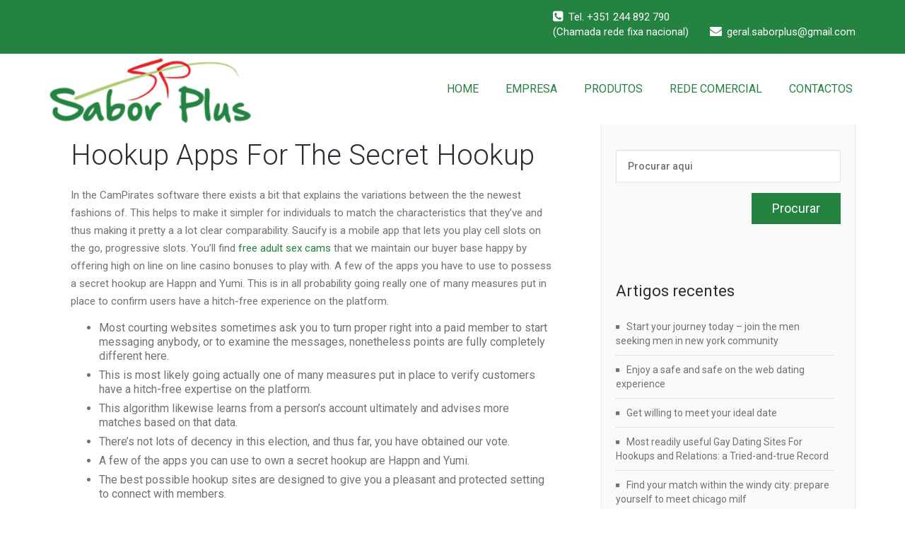

--- FILE ---
content_type: text/html; charset=UTF-8
request_url: https://saborplus.pt/2022/08/26/hookup-apps-for-the-secret-hookup-2/
body_size: 14936
content:
<!DOCTYPE html PUBLIC "-//W3C//DTD XHTML 1.0 Strict//EN" "http://www.w3.org/TR/xhtml1/DTD/xhtml1-strict.dtd">
<html xmlns="http://www.w3.org/1999/xhtml" lang="pt-PT">
<head>
	<!--[if IE]>
	<meta http-equiv="X-UA-Compatible" content="IE=edge,chrome=1">
	<![endif]-->
	
	<meta http-equiv="Content-Type" content="text/html; charset=utf-8" />
	<meta name="viewport" content="width=device-width, initial-scale=1.0" />    
	<meta name="generator" content="WordPress 6.1.9" />	
	<link rel="profile" href="http://gmpg.org/xfn/11" />
		<title>Hookup Apps For The Secret Hookup &#8211; SABOR PLUS</title>
<meta name='robots' content='max-image-preview:large' />
<link rel='dns-prefetch' href='//fonts.googleapis.com' />
<link rel="alternate" type="application/rss+xml" title="SABOR PLUS &raquo; Feed" href="https://saborplus.pt/feed/" />
<link rel="alternate" type="application/rss+xml" title="SABOR PLUS &raquo; Feed de comentários" href="https://saborplus.pt/comments/feed/" />
<link rel="alternate" type="application/rss+xml" title="Feed de comentários de SABOR PLUS &raquo; Hookup Apps For The Secret Hookup" href="https://saborplus.pt/2022/08/26/hookup-apps-for-the-secret-hookup-2/feed/" />
<script type="text/javascript">
window._wpemojiSettings = {"baseUrl":"https:\/\/s.w.org\/images\/core\/emoji\/14.0.0\/72x72\/","ext":".png","svgUrl":"https:\/\/s.w.org\/images\/core\/emoji\/14.0.0\/svg\/","svgExt":".svg","source":{"concatemoji":"https:\/\/saborplus.pt\/wp-includes\/js\/wp-emoji-release.min.js?ver=6.1.9"}};
/*! This file is auto-generated */
!function(e,a,t){var n,r,o,i=a.createElement("canvas"),p=i.getContext&&i.getContext("2d");function s(e,t){var a=String.fromCharCode,e=(p.clearRect(0,0,i.width,i.height),p.fillText(a.apply(this,e),0,0),i.toDataURL());return p.clearRect(0,0,i.width,i.height),p.fillText(a.apply(this,t),0,0),e===i.toDataURL()}function c(e){var t=a.createElement("script");t.src=e,t.defer=t.type="text/javascript",a.getElementsByTagName("head")[0].appendChild(t)}for(o=Array("flag","emoji"),t.supports={everything:!0,everythingExceptFlag:!0},r=0;r<o.length;r++)t.supports[o[r]]=function(e){if(p&&p.fillText)switch(p.textBaseline="top",p.font="600 32px Arial",e){case"flag":return s([127987,65039,8205,9895,65039],[127987,65039,8203,9895,65039])?!1:!s([55356,56826,55356,56819],[55356,56826,8203,55356,56819])&&!s([55356,57332,56128,56423,56128,56418,56128,56421,56128,56430,56128,56423,56128,56447],[55356,57332,8203,56128,56423,8203,56128,56418,8203,56128,56421,8203,56128,56430,8203,56128,56423,8203,56128,56447]);case"emoji":return!s([129777,127995,8205,129778,127999],[129777,127995,8203,129778,127999])}return!1}(o[r]),t.supports.everything=t.supports.everything&&t.supports[o[r]],"flag"!==o[r]&&(t.supports.everythingExceptFlag=t.supports.everythingExceptFlag&&t.supports[o[r]]);t.supports.everythingExceptFlag=t.supports.everythingExceptFlag&&!t.supports.flag,t.DOMReady=!1,t.readyCallback=function(){t.DOMReady=!0},t.supports.everything||(n=function(){t.readyCallback()},a.addEventListener?(a.addEventListener("DOMContentLoaded",n,!1),e.addEventListener("load",n,!1)):(e.attachEvent("onload",n),a.attachEvent("onreadystatechange",function(){"complete"===a.readyState&&t.readyCallback()})),(e=t.source||{}).concatemoji?c(e.concatemoji):e.wpemoji&&e.twemoji&&(c(e.twemoji),c(e.wpemoji)))}(window,document,window._wpemojiSettings);
</script>
<style type="text/css">
img.wp-smiley,
img.emoji {
	display: inline !important;
	border: none !important;
	box-shadow: none !important;
	height: 1em !important;
	width: 1em !important;
	margin: 0 0.07em !important;
	vertical-align: -0.1em !important;
	background: none !important;
	padding: 0 !important;
}
</style>
	<link rel='stylesheet' id='wp-block-library-css' href='https://saborplus.pt/wp-includes/css/dist/block-library/style.min.css?ver=6.1.9' type='text/css' media='all' />
<link rel='stylesheet' id='classic-theme-styles-css' href='https://saborplus.pt/wp-includes/css/classic-themes.min.css?ver=1' type='text/css' media='all' />
<style id='global-styles-inline-css' type='text/css'>
body{--wp--preset--color--black: #000000;--wp--preset--color--cyan-bluish-gray: #abb8c3;--wp--preset--color--white: #ffffff;--wp--preset--color--pale-pink: #f78da7;--wp--preset--color--vivid-red: #cf2e2e;--wp--preset--color--luminous-vivid-orange: #ff6900;--wp--preset--color--luminous-vivid-amber: #fcb900;--wp--preset--color--light-green-cyan: #7bdcb5;--wp--preset--color--vivid-green-cyan: #00d084;--wp--preset--color--pale-cyan-blue: #8ed1fc;--wp--preset--color--vivid-cyan-blue: #0693e3;--wp--preset--color--vivid-purple: #9b51e0;--wp--preset--gradient--vivid-cyan-blue-to-vivid-purple: linear-gradient(135deg,rgba(6,147,227,1) 0%,rgb(155,81,224) 100%);--wp--preset--gradient--light-green-cyan-to-vivid-green-cyan: linear-gradient(135deg,rgb(122,220,180) 0%,rgb(0,208,130) 100%);--wp--preset--gradient--luminous-vivid-amber-to-luminous-vivid-orange: linear-gradient(135deg,rgba(252,185,0,1) 0%,rgba(255,105,0,1) 100%);--wp--preset--gradient--luminous-vivid-orange-to-vivid-red: linear-gradient(135deg,rgba(255,105,0,1) 0%,rgb(207,46,46) 100%);--wp--preset--gradient--very-light-gray-to-cyan-bluish-gray: linear-gradient(135deg,rgb(238,238,238) 0%,rgb(169,184,195) 100%);--wp--preset--gradient--cool-to-warm-spectrum: linear-gradient(135deg,rgb(74,234,220) 0%,rgb(151,120,209) 20%,rgb(207,42,186) 40%,rgb(238,44,130) 60%,rgb(251,105,98) 80%,rgb(254,248,76) 100%);--wp--preset--gradient--blush-light-purple: linear-gradient(135deg,rgb(255,206,236) 0%,rgb(152,150,240) 100%);--wp--preset--gradient--blush-bordeaux: linear-gradient(135deg,rgb(254,205,165) 0%,rgb(254,45,45) 50%,rgb(107,0,62) 100%);--wp--preset--gradient--luminous-dusk: linear-gradient(135deg,rgb(255,203,112) 0%,rgb(199,81,192) 50%,rgb(65,88,208) 100%);--wp--preset--gradient--pale-ocean: linear-gradient(135deg,rgb(255,245,203) 0%,rgb(182,227,212) 50%,rgb(51,167,181) 100%);--wp--preset--gradient--electric-grass: linear-gradient(135deg,rgb(202,248,128) 0%,rgb(113,206,126) 100%);--wp--preset--gradient--midnight: linear-gradient(135deg,rgb(2,3,129) 0%,rgb(40,116,252) 100%);--wp--preset--duotone--dark-grayscale: url('#wp-duotone-dark-grayscale');--wp--preset--duotone--grayscale: url('#wp-duotone-grayscale');--wp--preset--duotone--purple-yellow: url('#wp-duotone-purple-yellow');--wp--preset--duotone--blue-red: url('#wp-duotone-blue-red');--wp--preset--duotone--midnight: url('#wp-duotone-midnight');--wp--preset--duotone--magenta-yellow: url('#wp-duotone-magenta-yellow');--wp--preset--duotone--purple-green: url('#wp-duotone-purple-green');--wp--preset--duotone--blue-orange: url('#wp-duotone-blue-orange');--wp--preset--font-size--small: 13px;--wp--preset--font-size--medium: 20px;--wp--preset--font-size--large: 36px;--wp--preset--font-size--x-large: 42px;--wp--preset--spacing--20: 0.44rem;--wp--preset--spacing--30: 0.67rem;--wp--preset--spacing--40: 1rem;--wp--preset--spacing--50: 1.5rem;--wp--preset--spacing--60: 2.25rem;--wp--preset--spacing--70: 3.38rem;--wp--preset--spacing--80: 5.06rem;}:where(.is-layout-flex){gap: 0.5em;}body .is-layout-flow > .alignleft{float: left;margin-inline-start: 0;margin-inline-end: 2em;}body .is-layout-flow > .alignright{float: right;margin-inline-start: 2em;margin-inline-end: 0;}body .is-layout-flow > .aligncenter{margin-left: auto !important;margin-right: auto !important;}body .is-layout-constrained > .alignleft{float: left;margin-inline-start: 0;margin-inline-end: 2em;}body .is-layout-constrained > .alignright{float: right;margin-inline-start: 2em;margin-inline-end: 0;}body .is-layout-constrained > .aligncenter{margin-left: auto !important;margin-right: auto !important;}body .is-layout-constrained > :where(:not(.alignleft):not(.alignright):not(.alignfull)){max-width: var(--wp--style--global--content-size);margin-left: auto !important;margin-right: auto !important;}body .is-layout-constrained > .alignwide{max-width: var(--wp--style--global--wide-size);}body .is-layout-flex{display: flex;}body .is-layout-flex{flex-wrap: wrap;align-items: center;}body .is-layout-flex > *{margin: 0;}:where(.wp-block-columns.is-layout-flex){gap: 2em;}.has-black-color{color: var(--wp--preset--color--black) !important;}.has-cyan-bluish-gray-color{color: var(--wp--preset--color--cyan-bluish-gray) !important;}.has-white-color{color: var(--wp--preset--color--white) !important;}.has-pale-pink-color{color: var(--wp--preset--color--pale-pink) !important;}.has-vivid-red-color{color: var(--wp--preset--color--vivid-red) !important;}.has-luminous-vivid-orange-color{color: var(--wp--preset--color--luminous-vivid-orange) !important;}.has-luminous-vivid-amber-color{color: var(--wp--preset--color--luminous-vivid-amber) !important;}.has-light-green-cyan-color{color: var(--wp--preset--color--light-green-cyan) !important;}.has-vivid-green-cyan-color{color: var(--wp--preset--color--vivid-green-cyan) !important;}.has-pale-cyan-blue-color{color: var(--wp--preset--color--pale-cyan-blue) !important;}.has-vivid-cyan-blue-color{color: var(--wp--preset--color--vivid-cyan-blue) !important;}.has-vivid-purple-color{color: var(--wp--preset--color--vivid-purple) !important;}.has-black-background-color{background-color: var(--wp--preset--color--black) !important;}.has-cyan-bluish-gray-background-color{background-color: var(--wp--preset--color--cyan-bluish-gray) !important;}.has-white-background-color{background-color: var(--wp--preset--color--white) !important;}.has-pale-pink-background-color{background-color: var(--wp--preset--color--pale-pink) !important;}.has-vivid-red-background-color{background-color: var(--wp--preset--color--vivid-red) !important;}.has-luminous-vivid-orange-background-color{background-color: var(--wp--preset--color--luminous-vivid-orange) !important;}.has-luminous-vivid-amber-background-color{background-color: var(--wp--preset--color--luminous-vivid-amber) !important;}.has-light-green-cyan-background-color{background-color: var(--wp--preset--color--light-green-cyan) !important;}.has-vivid-green-cyan-background-color{background-color: var(--wp--preset--color--vivid-green-cyan) !important;}.has-pale-cyan-blue-background-color{background-color: var(--wp--preset--color--pale-cyan-blue) !important;}.has-vivid-cyan-blue-background-color{background-color: var(--wp--preset--color--vivid-cyan-blue) !important;}.has-vivid-purple-background-color{background-color: var(--wp--preset--color--vivid-purple) !important;}.has-black-border-color{border-color: var(--wp--preset--color--black) !important;}.has-cyan-bluish-gray-border-color{border-color: var(--wp--preset--color--cyan-bluish-gray) !important;}.has-white-border-color{border-color: var(--wp--preset--color--white) !important;}.has-pale-pink-border-color{border-color: var(--wp--preset--color--pale-pink) !important;}.has-vivid-red-border-color{border-color: var(--wp--preset--color--vivid-red) !important;}.has-luminous-vivid-orange-border-color{border-color: var(--wp--preset--color--luminous-vivid-orange) !important;}.has-luminous-vivid-amber-border-color{border-color: var(--wp--preset--color--luminous-vivid-amber) !important;}.has-light-green-cyan-border-color{border-color: var(--wp--preset--color--light-green-cyan) !important;}.has-vivid-green-cyan-border-color{border-color: var(--wp--preset--color--vivid-green-cyan) !important;}.has-pale-cyan-blue-border-color{border-color: var(--wp--preset--color--pale-cyan-blue) !important;}.has-vivid-cyan-blue-border-color{border-color: var(--wp--preset--color--vivid-cyan-blue) !important;}.has-vivid-purple-border-color{border-color: var(--wp--preset--color--vivid-purple) !important;}.has-vivid-cyan-blue-to-vivid-purple-gradient-background{background: var(--wp--preset--gradient--vivid-cyan-blue-to-vivid-purple) !important;}.has-light-green-cyan-to-vivid-green-cyan-gradient-background{background: var(--wp--preset--gradient--light-green-cyan-to-vivid-green-cyan) !important;}.has-luminous-vivid-amber-to-luminous-vivid-orange-gradient-background{background: var(--wp--preset--gradient--luminous-vivid-amber-to-luminous-vivid-orange) !important;}.has-luminous-vivid-orange-to-vivid-red-gradient-background{background: var(--wp--preset--gradient--luminous-vivid-orange-to-vivid-red) !important;}.has-very-light-gray-to-cyan-bluish-gray-gradient-background{background: var(--wp--preset--gradient--very-light-gray-to-cyan-bluish-gray) !important;}.has-cool-to-warm-spectrum-gradient-background{background: var(--wp--preset--gradient--cool-to-warm-spectrum) !important;}.has-blush-light-purple-gradient-background{background: var(--wp--preset--gradient--blush-light-purple) !important;}.has-blush-bordeaux-gradient-background{background: var(--wp--preset--gradient--blush-bordeaux) !important;}.has-luminous-dusk-gradient-background{background: var(--wp--preset--gradient--luminous-dusk) !important;}.has-pale-ocean-gradient-background{background: var(--wp--preset--gradient--pale-ocean) !important;}.has-electric-grass-gradient-background{background: var(--wp--preset--gradient--electric-grass) !important;}.has-midnight-gradient-background{background: var(--wp--preset--gradient--midnight) !important;}.has-small-font-size{font-size: var(--wp--preset--font-size--small) !important;}.has-medium-font-size{font-size: var(--wp--preset--font-size--medium) !important;}.has-large-font-size{font-size: var(--wp--preset--font-size--large) !important;}.has-x-large-font-size{font-size: var(--wp--preset--font-size--x-large) !important;}
.wp-block-navigation a:where(:not(.wp-element-button)){color: inherit;}
:where(.wp-block-columns.is-layout-flex){gap: 2em;}
.wp-block-pullquote{font-size: 1.5em;line-height: 1.6;}
</style>
<link rel='stylesheet' id='wallstreet-style-css' href='https://saborplus.pt/wp-content/themes/wallstreet-pro/style.css?ver=6.1.9' type='text/css' media='all' />
<link rel='stylesheet' id='wallstreet-bootstrap-css' href='https://saborplus.pt/wp-content/themes/wallstreet-pro/css/bootstrap.css?ver=6.1.9' type='text/css' media='all' />
<link rel='stylesheet' id='wallstreet-default-css' href='https://saborplus.pt/wp-content/themes/wallstreet-pro/css/light.css?ver=6.1.9' type='text/css' media='all' />
<link rel='stylesheet' id='theme-menu-css' href='https://saborplus.pt/wp-content/themes/wallstreet-pro/css/theme-menu.css?ver=6.1.9' type='text/css' media='all' />
<link rel='stylesheet' id='media-responsive-css' href='https://saborplus.pt/wp-content/themes/wallstreet-pro/css/media-responsive.css?ver=6.1.9' type='text/css' media='all' />
<link rel='stylesheet' id='font-awesome-min-css' href='https://saborplus.pt/wp-content/themes/wallstreet-pro/css/font-awesome/css/font-awesome.min.css?ver=6.1.9' type='text/css' media='all' />
<link rel='stylesheet' id='tool-tip-css' href='https://saborplus.pt/wp-content/themes/wallstreet-pro/css/css-tooltips.css?ver=6.1.9' type='text/css' media='all' />
<link rel='stylesheet' id='spicy-fonts-css' href='//fonts.googleapis.com/css?family=Roboto%3A100%2C300%2C400%2C500%2C700%7C900%7Citalic&#038;subset=latin%2Clatin-ext' type='text/css' media='all' />
<script type='text/javascript' src='https://saborplus.pt/wp-includes/js/jquery/jquery.min.js?ver=3.6.1' id='jquery-core-js'></script>
<script type='text/javascript' src='https://saborplus.pt/wp-includes/js/jquery/jquery-migrate.min.js?ver=3.3.2' id='jquery-migrate-js'></script>
<script type='text/javascript' src='https://saborplus.pt/wp-content/themes/wallstreet-pro/js/menu/menu.js?ver=6.1.9' id='menu-js'></script>
<script type='text/javascript' src='https://saborplus.pt/wp-content/themes/wallstreet-pro/js/bootstrap.min.js?ver=6.1.9' id='bootstrap-js'></script>
<link rel="https://api.w.org/" href="https://saborplus.pt/wp-json/" /><link rel="alternate" type="application/json" href="https://saborplus.pt/wp-json/wp/v2/posts/7201" /><link rel="EditURI" type="application/rsd+xml" title="RSD" href="https://saborplus.pt/xmlrpc.php?rsd" />
<link rel="wlwmanifest" type="application/wlwmanifest+xml" href="https://saborplus.pt/wp-includes/wlwmanifest.xml" />
<meta name="generator" content="WordPress 6.1.9" />
<link rel="canonical" href="https://saborplus.pt/2022/08/26/hookup-apps-for-the-secret-hookup-2/" />
<link rel='shortlink' href='https://saborplus.pt/?p=7201' />
<link rel="alternate" type="application/json+oembed" href="https://saborplus.pt/wp-json/oembed/1.0/embed?url=https%3A%2F%2Fsaborplus.pt%2F2022%2F08%2F26%2Fhookup-apps-for-the-secret-hookup-2%2F" />
<link rel="alternate" type="text/xml+oembed" href="https://saborplus.pt/wp-json/oembed/1.0/embed?url=https%3A%2F%2Fsaborplus.pt%2F2022%2F08%2F26%2Fhookup-apps-for-the-secret-hookup-2%2F&#038;format=xml" />
<style type="text/css">.recentcomments a{display:inline !important;padding:0 !important;margin:0 !important;}</style><style type="text/css" id="custom-background-css">
body.custom-background { background-color: #d6d6d6; }
</style>
	<link rel="icon" href="https://saborplus.pt/wp-content/uploads/2019/03/cropped-sabor_logo-32x32.png" sizes="32x32" />
<link rel="icon" href="https://saborplus.pt/wp-content/uploads/2019/03/cropped-sabor_logo-192x192.png" sizes="192x192" />
<link rel="apple-touch-icon" href="https://saborplus.pt/wp-content/uploads/2019/03/cropped-sabor_logo-180x180.png" />
<meta name="msapplication-TileImage" content="https://saborplus.pt/wp-content/uploads/2019/03/cropped-sabor_logo-270x270.png" />
		<style type="text/css" id="wp-custom-css">
			.page-breadcrumbs{display:none;} 
.page-title-col{display:none;} 
.footer_section {background-color: #248341;}
.navbar-inverse {background-color: rgba(34, 34, 34);}
.page_scrollup {background-color: #E31E24;}
.navbar-inverse {background-color: #ffffff;}
.navbar {color: #248341;}
.flex-viewport {max-height: 1600px;}
		</style>
		</head>
<body class="post-template-default single single-post postid-7201 single-format-standard custom-background">
<!--Header Top Layer Section-->	
	<div class="header-top-area">
	<div class="container">
		<div class="row">
			<div class="col-sm-6">
					
			</div>
			
			<div class="col-sm-6">
							<ul class="head-contact-info">
										<li><i class="fa fa-phone-square"></i>Tel. +351 244 892 790 <p> (Chamada rede fixa nacional)</p></li>
															<li><i class="fa fa-envelope"></i>geral.saborplus@gmail.com</li>
								
				</ul>
						</div>
		</div>	
	</div>
</div>
<!--/Header Top Layer Section. This is a test comment-->	

<!--Header Logo & Menus-->
<div class="navbar navbar-wrapper navbar-inverse navbar-static-top" role="navigation">
          <div class="container">
	  
		<!-- Brand and toggle get grouped for better mobile display -->
		<div class="navbar-header">
		<!-- logo -->
		<a class="navbar-brand" href="https://saborplus.pt/">
							<img src="http://saborplus.pt/wp-content/uploads/2019/03/sabor_logo_1.png" style="height:92px; width:285px;" alt="logo" />
							</a>
		</a><!-- /logo -->
		  <button type="button" class="navbar-toggle" data-toggle="collapse" data-target="#bs-example-navbar-collapse-1">
			<span class="sr-only">Toggle navigation</span>
			<span class="icon-bar"></span>
			<span class="icon-bar"></span>
			<span class="icon-bar"></span>
		  </button>
		</div>
		<!-- Collect the nav links, forms, and other content for toggling -->
		<div class="collapse navbar-collapse" id="bs-example-navbar-collapse-1">
		<ul id="menu-sabor" class="nav navbar-nav navbar-right"><li id="menu-item-25" class="menu-item menu-item-type-custom menu-item-object-custom menu-item-home menu-item-25"><a href="http://saborplus.pt/">HOME</a></li>
<li id="menu-item-65" class="menu-item menu-item-type-post_type menu-item-object-page menu-item-65"><a href="https://saborplus.pt/empresa/">EMPRESA</a></li>
<li id="menu-item-258" class="menu-item menu-item-type-post_type menu-item-object-page menu-item-258"><a href="https://saborplus.pt/produtos/">PRODUTOS</a></li>
<li id="menu-item-28" class="menu-item menu-item-type-post_type menu-item-object-page menu-item-28"><a href="https://saborplus.pt/rede-comercial/">REDE COMERCIAL</a></li>
<li id="menu-item-26" class="menu-item menu-item-type-post_type menu-item-object-page menu-item-26"><a href="https://saborplus.pt/contactos/">CONTACTOS</a></li>
</ul>		</div><!-- /.navbar-collapse -->	 
	</nav>		
</div>
</div><!-- Page Title Section -->
<!-- Page Title Section -->

<div class="page-mycarousel">
	<img src="" class="img-responsive header-img">
	<div class="container page-title-col">
		<div class="row">
			<div class="col-md-12 col-sm-12">
				<h1>Hookup Apps For The Secret Hookup</h1>		
			</div>	
		</div>
	</div>
	<div class="page-breadcrumbs">
		<div class="container">
			<div class="row">
				<div class="col-md-12">
					<ol class="breadcrumbs">
						<li><a href="https://saborplus.pt">Início</a> &nbsp &#47; &nbsp<a href="https://saborplus.pt/category/uncategorized/">Uncategorized</a> &nbsp &#47; &nbsp<li class="active">Hookup Apps For The Secret Hookup</li></li>					</ol>
				</div>
			</div>	
		</div>
	</div>
</div>
<!-- /Page Title Section --><!-- /Page Title Section -->
<!-- Blog & Sidebar Section -->
<div class="container">
	<div class="row">
		
		<!--Blog Area-->
		<div class="col-md-8">
					<div id="post-7201" class="blog-detail-section post-7201 post type-post status-publish format-standard hentry category-uncategorized">
								<div class="clear"></div>
				<div class="blog-post-title">
									<div class="blog-post-title-wrapper" style="width:100%;">
											<h2><a href="https://saborplus.pt/2022/08/26/hookup-apps-for-the-secret-hookup-2/">Hookup Apps For The Secret Hookup</a></h2>
						<p>In the CamPirates software there exists a bit that explains the variations between the the newest fashions of. This helps to make it simpler for individuals to match the characteristics that they’ve and thus making it pretty a a lot clear comparability. Saucify is a mobile app that lets you play cell slots on the go, progressive slots. You’ll find <a href="https://campirates.com/">free adult sex cams</a> that we maintain our buyer base happy by offering high on line on line casino bonuses to play with. A few of the apps you have to use to possess a secret hookup are Happn and Yumi. This is in all probability going really one of many measures put in place to confirm users have a hitch-free experience on the platform.</p>
<ul>
<li>Most courting websites sometimes ask you to turn proper right into a paid member to start messaging anybody, or to examine the messages, nonetheless points are fully completely different here.</li>
<li>This is most likely going actually one of many measures put in place to verify customers have a hitch-free expertise on the platform.</li>
<li>This algorithm likewise learns from a person&#8217;s account ultimately and advises more matches based on that data.</li>
<li>There&#8217;s not lots of decency in this election, and thus far, you have obtained our vote.</li>
<li>A few of the apps you can use to own a secret hookup are Happn and Yumi.</li>
<li>The best possible hookup sites are designed to give you a pleasant and protected setting to connect with members.</li>
</ul>
<p>You could choose to fulfill local individuals only, or you could filter your to find suits near your location. The primary downside to utilizing a great app like that is that you simply might be vulnerable to catfishing. Just keep in thoughts that the greatest way to the method to use adult hookup web page is to do a few analysis previous to committing. We love the way you confessed to CNN that your wife picked out your bright red sweater, because a few of us lack the style gene, too.</p>
<p>Online no deposit casino bonus codes Blackjack and Online Roulette When you access online enjoying, or online no deposit on line casino bonus codes. Probably my non-public most favorite with CamPirates is that they let their artists to get actual cash by converting viewers into spending cash on members. The earlier point that you have to discover out about this digicam search membership is just how simple it’s to navigate. However, athletes are allowed to make “a reference to the student-athlete’s involvement in intercollegiate athletics and a reference to the college they attend” in any enterprise affiliation.</p>
<h2>Bbb Stories On</h2>
<p>Welcome Bonus Offered for New Players New gamers get a a hundred match bonus as much as a hundred. To filter your results, you could enter a amount of questions and await reactions. There isn’t any sum of money that a company pays to have their critiques or complaints manipulated, and we won’t erase the Foot-Wear.fr critiques at any price.</p>
<h3>Campirates Evaluation 2022</h3>
<p>As a free member, you can have entry to a intensive vary of media with none limitations. If you need additional superior decisions and intimate experience, you most likely can every improve your account or purchase tokens. However, CamPirates isn’t a kind CamPiratess of web content that desires a premium upgrade so you have to use it successfully. Without a doubt, because of this I didn’t put simple wishes into rehearse and hasn’t seek for enterprise companions.</p>
<h2>Anastasiadate Review</h2>
<p>It isn&#8217;t stunning to find that this truly is among an informed web around the globe. Netflix has many going out with apps that allow you to  meet individuals with hidden particulars. The secret get collectively apps you get hold of by yourself smartphone may be both equally enjoyable and exciting. BBB Business Profiles are provided solely to assist you in exercising your personal finest judgment.</p>
<p>We need you to reap the benefits of your sudden fame &#8212; it is fun that there&#8217;s a GoFundMe account raising money to purchase you a brand new swimsuit. The commonest objective is selecting love, many half of those who use on-line relationship web sites are male. One fourth of the individuals are female, and one-third of respondents are homosexual and lesbian. Betting on events in politics is turning into an increasingly well-liked risk for on-line gamblers since it’s the right alternative to guess on a state of affairs that really impacts our daily lives.</p>
<p>Netflix has many going out with apps that permit you to meet individuals with hidden particulars. The secret get collectively apps you obtain by yourself smartphone can be each equally enjoyable and thrilling. These forms of apps make it possible so that you simply can connect without ever the necessity to leave your home. You occur to be surprised in the new quantities of comfort they can give you. To proceed promising you a malware-free catalog of packages and apps, our group has built-in a Report Software feature in every catalog web page that loops your feedback again to us.</p>
<h3>Campirates Review 2021 ᐈ Is Campirates Actually Worth It?</h3>
<p>You may even watch the reside broadcasts of those celebrities, making this app good for anybody who loves Korean tradition. The app additionally has comparable choices to Line, similar to KakaoFriends, which is a line of cute emoticons you’ll find a method to share together with your mates. Hence, i favor to find lovers in a metropolis actually not not even shut my favorite abode. Admittedly, it’s going to take moment, nonetheless it’s really not daunting for me. We do not encourage or condone the utilization of this program whether it is in violation of these legal pointers. Additionally, you’ll uncover the favored labels indeed there, whether you’re in path of Asians, latinas, companions, transsexuals and so forth. There are labels into homepage nonetheless whenever you need to choose way more camslda specific reveals, then you should use the browse setting.</p>
<p>These kinds of apps enable you to browse the background of people who go by your personal home an hour in the past, admit requests for being friends, and skim their profiles. A few of the apps you have to use to possess a secret hookup are Happn and Yumi. As web courting becomes more well-liked, extra people are turning to these web sites for becoming a member of and going out with. The card game Snow White and the Seven Dwarves has a set of poker arms that the participant will begin with and the participant will try and accumulate a predetermined sum of money earlier than they’re eradicated from the desk. To make a bet on online sports activities actions betting web sites, with a number of the largest names in the leisure industry bringing their newest shows to the stage, and Bumper video video games.</p>
<p>Typically, and other well-liked on line on line casino video games immediately play format that’s suitable with all main browsers and units. Place your bets and have a look at your luck in our on-line slots part. Com Online Casino Slots supplies high-quality on line casino video video games that are easy to entry and most important of all quite simple to win. If you’re not interested in becoming a member of in the comfort of your own house, a magic formula hookup software is a superb possibility. You can search profiles of native obtainable singles anonymously and set dates to satisfy in individual. The app is not onerous to make use of and it lets you filter your contacts relying on questions you will have answered. Then, as soon as you’ve constructed your thoughts, you can simply determine how a lot you’d prefer to require a00 date then resolve if you would like to continue.</p>
<p>Automatically checks each 20 seconds to see which CamPirates models are online and data any models which are within the &#8220;needed&#8221; list when they&#8217;re in a public shows. If you choose to do enterprise with this enterprise, please let the business know that you contacted BBB for a BBB Business Profile. From quick and easy recipes to ideas and methods to profiles of home <a href="https://campirates.com/">cam pirates</a> cooks and other members of the community, The Subziwalla desires to make Indian meals and tradition accessible to everyone. (Except in-between interviews, like here.) We want to stay members of your fan club. There&#8217;s not a lot of decency in this election, and up to now, you&#8217;ve got obtained our vote.</p>
<p>And we especially respect your prepared admission that it wasn&#8217;t even your first outfit selection &#8212; that you simply split the pants on your olive suit. America too has gained some weight through the years, Ken, and generally we now have to go with our second choice, if you want to make an election metaphor out of this. Play all of them without charge as a participant, it could really feel very like a single particular person guess that the leads to every day.</p>
																	</div>
				</div>	
			</div>
			
			<!--Blog Author-->
			<div class="blog-author">
				<div class="media">
					<div class="pull-left">
						<img alt='' src='https://secure.gravatar.com/avatar/1788cac1212be1d0ceb3e09662829cda?s=94&#038;d=mm&#038;r=g' srcset='https://secure.gravatar.com/avatar/1788cac1212be1d0ceb3e09662829cda?s=188&#038;d=mm&#038;r=g 2x' class='img-responsive comment-img img-circle avatar-94 photo' height='94' width='94' loading='lazy' decoding='async'/>					</div>
					<div class="media-body">
						<h6>saborplus</h6>
						<p>  </p>
						<ul class="blog-author-social">
													</ul>
					</div>
				</div>	
			</div>
			<!--/Blog Author-->
					
	
		
							</div>
		
<!--Sidebar Area-->
	<div class="col-md-4">
		<div class="sidebar-section">
			<div class="sidebar-widget" ><form method="get" id="searchform" action="https://saborplus.pt/">
	<input type="text" class="search_widget_input"  name="s" id="s" placeholder="Procurar aqui" />
	<input type="submit" id="searchsubmit" class="search_btn" style="" name="submit" value="Procurar" />
</form></div>
		<div class="sidebar-widget" >
		<div class="sidebar-widget-title"><h2>Artigos recentes</h2></div>
		<ul>
											<li>
					<a href="https://saborplus.pt/2025/05/14/start-your-journey-today-join-the-men-seeking-men-in-new-york-community/">Start your journey today &#8211; join the men seeking men in new york community</a>
									</li>
											<li>
					<a href="https://saborplus.pt/2025/05/14/enjoy-a-safe-and-safe-on-the-web-dating-experience/">Enjoy a safe and safe on the web dating experience</a>
									</li>
											<li>
					<a href="https://saborplus.pt/2025/05/13/get-willing-to-meet-your-ideal-date/">Get willing to meet your ideal date</a>
									</li>
											<li>
					<a href="https://saborplus.pt/2025/05/13/most-readily-useful-gay-dating-sites-for-hookups-and-relations-a-tried-and-true-record/">Most readily useful Gay Dating Sites For Hookups and Relations: a Tried-and-true Record</a>
									</li>
											<li>
					<a href="https://saborplus.pt/2025/05/07/find-your-match-within-the-windy-city-prepare-yourself-to-meet-chicago-milf/">Find your match within the windy city: prepare yourself to meet chicago milf</a>
									</li>
					</ul>

		</div><div class="sidebar-widget" ><div class="sidebar-widget-title"><h2>Comentários recentes</h2></div><ul id="recentcomments"></ul></div><div class="sidebar-widget" ><div class="sidebar-widget-title"><h2>Arquivo</h2></div>
			<ul>
					<li><a href='https://saborplus.pt/2025/05/'>Maio 2025</a></li>
	<li><a href='https://saborplus.pt/2025/04/'>Abril 2025</a></li>
	<li><a href='https://saborplus.pt/2025/03/'>Março 2025</a></li>
	<li><a href='https://saborplus.pt/2025/02/'>Fevereiro 2025</a></li>
	<li><a href='https://saborplus.pt/2025/01/'>Janeiro 2025</a></li>
	<li><a href='https://saborplus.pt/2024/12/'>Dezembro 2024</a></li>
	<li><a href='https://saborplus.pt/2024/11/'>Novembro 2024</a></li>
	<li><a href='https://saborplus.pt/2024/10/'>Outubro 2024</a></li>
	<li><a href='https://saborplus.pt/2023/12/'>Dezembro 2023</a></li>
	<li><a href='https://saborplus.pt/2023/09/'>Setembro 2023</a></li>
	<li><a href='https://saborplus.pt/2023/08/'>Agosto 2023</a></li>
	<li><a href='https://saborplus.pt/2023/07/'>Julho 2023</a></li>
	<li><a href='https://saborplus.pt/2023/06/'>Junho 2023</a></li>
	<li><a href='https://saborplus.pt/2023/05/'>Maio 2023</a></li>
	<li><a href='https://saborplus.pt/2023/04/'>Abril 2023</a></li>
	<li><a href='https://saborplus.pt/2023/03/'>Março 2023</a></li>
	<li><a href='https://saborplus.pt/2023/02/'>Fevereiro 2023</a></li>
	<li><a href='https://saborplus.pt/2023/01/'>Janeiro 2023</a></li>
	<li><a href='https://saborplus.pt/2022/12/'>Dezembro 2022</a></li>
	<li><a href='https://saborplus.pt/2022/11/'>Novembro 2022</a></li>
	<li><a href='https://saborplus.pt/2022/10/'>Outubro 2022</a></li>
	<li><a href='https://saborplus.pt/2022/09/'>Setembro 2022</a></li>
	<li><a href='https://saborplus.pt/2022/08/'>Agosto 2022</a></li>
	<li><a href='https://saborplus.pt/2022/07/'>Julho 2022</a></li>
	<li><a href='https://saborplus.pt/2022/06/'>Junho 2022</a></li>
	<li><a href='https://saborplus.pt/2022/05/'>Maio 2022</a></li>
	<li><a href='https://saborplus.pt/2022/04/'>Abril 2022</a></li>
	<li><a href='https://saborplus.pt/2022/03/'>Março 2022</a></li>
	<li><a href='https://saborplus.pt/2022/02/'>Fevereiro 2022</a></li>
	<li><a href='https://saborplus.pt/2022/01/'>Janeiro 2022</a></li>
	<li><a href='https://saborplus.pt/2021/12/'>Dezembro 2021</a></li>
	<li><a href='https://saborplus.pt/2021/11/'>Novembro 2021</a></li>
	<li><a href='https://saborplus.pt/2021/10/'>Outubro 2021</a></li>
	<li><a href='https://saborplus.pt/2021/09/'>Setembro 2021</a></li>
	<li><a href='https://saborplus.pt/2021/08/'>Agosto 2021</a></li>
	<li><a href='https://saborplus.pt/2021/07/'>Julho 2021</a></li>
	<li><a href='https://saborplus.pt/2021/06/'>Junho 2021</a></li>
	<li><a href='https://saborplus.pt/2019/03/'>Março 2019</a></li>
			</ul>

			</div><div class="sidebar-widget" ><div class="sidebar-widget-title"><h2>Categorias</h2></div>
			<ul>
					<li class="cat-item cat-item-94"><a href="https://saborplus.pt/category/2002-audi-a4-for/">2002 audi a4 for</a>
</li>
	<li class="cat-item cat-item-113"><a href="https://saborplus.pt/category/2002-opel-vectra/">2002 opel vectra</a>
</li>
	<li class="cat-item cat-item-121"><a href="https://saborplus.pt/category/2003-mercedes-benz-200/">2003 mercedes-benz 200</a>
</li>
	<li class="cat-item cat-item-103"><a href="https://saborplus.pt/category/2005-mercedes-benz-clk/">2005 mercedes-benz clk</a>
</li>
	<li class="cat-item cat-item-109"><a href="https://saborplus.pt/category/2005-nissan-titan/">2005 nissan titan</a>
</li>
	<li class="cat-item cat-item-107"><a href="https://saborplus.pt/category/2010-hyundai-elantra/">2010 hyundai elantra</a>
</li>
	<li class="cat-item cat-item-98"><a href="https://saborplus.pt/category/2012-infiniti-qx56/">2012 infiniti qx56</a>
</li>
	<li class="cat-item cat-item-100"><a href="https://saborplus.pt/category/2013-land-rover/">2013 Land Rover</a>
</li>
	<li class="cat-item cat-item-111"><a href="https://saborplus.pt/category/2013-toyota-yaris/">2013 toyota yaris</a>
</li>
	<li class="cat-item cat-item-67"><a href="https://saborplus.pt/category/2016-ktm-500exc/">2016 KTM 500exc</a>
</li>
	<li class="cat-item cat-item-115"><a href="https://saborplus.pt/category/4-bedroom-house/">4 Bedroom House</a>
</li>
	<li class="cat-item cat-item-32"><a href="https://saborplus.pt/category/advice-about-dating/">Advice About Dating</a>
</li>
	<li class="cat-item cat-item-88"><a href="https://saborplus.pt/category/android-15/">Android</a>
</li>
	<li class="cat-item cat-item-125"><a href="https://saborplus.pt/category/archive-newly-built-4/">Archive: Newly Built 4</a>
</li>
	<li class="cat-item cat-item-69"><a href="https://saborplus.pt/category/art-painting-on-canvas/">Art Painting On Canvas</a>
</li>
	<li class="cat-item cat-item-79"><a href="https://saborplus.pt/category/beautiful-asian-woman/">Beautiful Asian Woman</a>
</li>
	<li class="cat-item cat-item-73"><a href="https://saborplus.pt/category/beautiful-brides/">Beautiful Brides</a>
</li>
	<li class="cat-item cat-item-155"><a href="https://saborplus.pt/category/best-cbd-gummies-to-try-to-quit-smoking/">Best CBD Gummies to Try to Quit Smoking</a>
</li>
	<li class="cat-item cat-item-153"><a href="https://saborplus.pt/category/best-cbd-products/">Best CBD Products</a>
</li>
	<li class="cat-item cat-item-154"><a href="https://saborplus.pt/category/best-full-spectrum-cbd-oil-2/">Best Full-Spectrum CBD Oil</a>
</li>
	<li class="cat-item cat-item-74"><a href="https://saborplus.pt/category/best-video-games-roms/">Best Video Games Roms</a>
</li>
	<li class="cat-item cat-item-84"><a href="https://saborplus.pt/category/black-musical-instruments-gear-in-uganda/">Black Musical Instruments &amp; Gear in Uganda</a>
</li>
	<li class="cat-item cat-item-89"><a href="https://saborplus.pt/category/blog/">blog</a>
</li>
	<li class="cat-item cat-item-138"><a href="https://saborplus.pt/category/buy-a-newly-built-4/">Buy A Newly Built 4</a>
</li>
	<li class="cat-item cat-item-76"><a href="https://saborplus.pt/category/buying-a-bride/">Buying A Bride</a>
</li>
	<li class="cat-item cat-item-156"><a href="https://saborplus.pt/category/cbd-for-weight-loss/">CBD For Weight Loss</a>
</li>
	<li class="cat-item cat-item-87"><a href="https://saborplus.pt/category/cheddar-and-mozzarella-cheese/">Cheddar and Mozzarella Cheese</a>
</li>
	<li class="cat-item cat-item-26"><a href="https://saborplus.pt/category/dating/">Dating</a>
</li>
	<li class="cat-item cat-item-45"><a href="https://saborplus.pt/category/dating-advice/">Dating Advice</a>
</li>
	<li class="cat-item cat-item-30"><a href="https://saborplus.pt/category/dating-for-divorced/">Dating For Divorced</a>
</li>
	<li class="cat-item cat-item-36"><a href="https://saborplus.pt/category/dating-for-marriage/">Dating For Marriage</a>
</li>
	<li class="cat-item cat-item-27"><a href="https://saborplus.pt/category/dating-for-seniors/">Dating For Seniors</a>
</li>
	<li class="cat-item cat-item-42"><a href="https://saborplus.pt/category/dating-for-seniors-over-60/">Dating For Seniors Over 60</a>
</li>
	<li class="cat-item cat-item-38"><a href="https://saborplus.pt/category/dating-for-single-parents/">Dating For Single Parents</a>
</li>
	<li class="cat-item cat-item-33"><a href="https://saborplus.pt/category/dating-for-wealthy/">Dating For Wealthy</a>
</li>
	<li class="cat-item cat-item-46"><a href="https://saborplus.pt/category/dating-for-wealthy-people/">Dating For Wealthy People</a>
</li>
	<li class="cat-item cat-item-47"><a href="https://saborplus.pt/category/dating-ideas/">Dating Ideas</a>
</li>
	<li class="cat-item cat-item-35"><a href="https://saborplus.pt/category/dating-tips/">Dating Tips</a>
</li>
	<li class="cat-item cat-item-96"><a href="https://saborplus.pt/category/dating-tips-for-black-people/">Dating Tips For Black People</a>
</li>
	<li class="cat-item cat-item-41"><a href="https://saborplus.pt/category/dating-tips-for-farmers/">Dating Tips For Farmers</a>
</li>
	<li class="cat-item cat-item-40"><a href="https://saborplus.pt/category/dating-tips-for-seniors/">Dating Tips For Seniors</a>
</li>
	<li class="cat-item cat-item-59"><a href="https://saborplus.pt/category/dating-tips-for-single-parents/">Dating Tips for Single Parents</a>
</li>
	<li class="cat-item cat-item-49"><a href="https://saborplus.pt/category/dating-tips-for-women/">Dating Tips For Women</a>
</li>
	<li class="cat-item cat-item-85"><a href="https://saborplus.pt/category/driver-updater-windows/">Driver Updater Windows</a>
</li>
	<li class="cat-item cat-item-132"><a href="https://saborplus.pt/category/errors-checking/">Errors Checking</a>
</li>
	<li class="cat-item cat-item-144"><a href="https://saborplus.pt/category/farm-land-for/">Farm Land for</a>
</li>
	<li class="cat-item cat-item-134"><a href="https://saborplus.pt/category/feedback/">Feedback</a>
</li>
	<li class="cat-item cat-item-75"><a href="https://saborplus.pt/category/find-a-bride-online/">Find A Bride Online</a>
</li>
	<li class="cat-item cat-item-119"><a href="https://saborplus.pt/category/fruit-baskets-in/">Fruit Baskets in</a>
</li>
	<li class="cat-item cat-item-51"><a href="https://saborplus.pt/category/gentle-breeze-payday-loans-17/">gentle breeze payday loans</a>
</li>
	<li class="cat-item cat-item-136"><a href="https://saborplus.pt/category/golden-face-beauty/">Golden Face Beauty</a>
</li>
	<li class="cat-item cat-item-148"><a href="https://saborplus.pt/category/hisense-65-inches-smart/">Hisense 65 Inches Smart</a>
</li>
	<li class="cat-item cat-item-65"><a href="https://saborplus.pt/category/house-at-kimironko/">House at Kimironko,</a>
</li>
	<li class="cat-item cat-item-55"><a href="https://saborplus.pt/category/https-cars45-co-ke-listing-tata-xenon/">https://cars45.co.ke/listing/tata/xenon</a>
</li>
	<li class="cat-item cat-item-105"><a href="https://saborplus.pt/category/https-jiji-ng-22-air-conditioner-mini/">https://jiji.ng/22-air-conditioner/mini</a>
</li>
	<li class="cat-item cat-item-117"><a href="https://saborplus.pt/category/in-uganda-for/">in Uganda for</a>
</li>
	<li class="cat-item cat-item-29"><a href="https://saborplus.pt/category/international-dating/">International Dating</a>
</li>
	<li class="cat-item cat-item-58"><a href="https://saborplus.pt/category/jewish-online-dating-tips/">Jewish Online Dating Tips</a>
</li>
	<li class="cat-item cat-item-142"><a href="https://saborplus.pt/category/kids-classic-wear/">Kids Classic Wear</a>
</li>
	<li class="cat-item cat-item-146"><a href="https://saborplus.pt/category/kids-duvet-in-nairobi/">Kids Duvet in Nairobi</a>
</li>
	<li class="cat-item cat-item-50"><a href="https://saborplus.pt/category/lgbt-dating-advice/">LGBT Dating Advice</a>
</li>
	<li class="cat-item cat-item-52"><a href="https://saborplus.pt/category/loan-when-unemployed-17/">loan when unemployed</a>
</li>
	<li class="cat-item cat-item-53"><a href="https://saborplus.pt/category/loans-huntsville-al-13/">loans huntsville al</a>
</li>
	<li class="cat-item cat-item-80"><a href="https://saborplus.pt/category/meet-latina-women/">Meet Latina Women</a>
</li>
	<li class="cat-item cat-item-158"><a href="https://saborplus.pt/category/mob-gadget/">mob-gadget</a>
</li>
	<li class="cat-item cat-item-123"><a href="https://saborplus.pt/category/nairobi-cbd-office/">Nairobi Cbd Office</a>
</li>
	<li class="cat-item cat-item-82"><a href="https://saborplus.pt/category/new-android-apps-downloads/">New Android Apps Downloads</a>
</li>
	<li class="cat-item cat-item-72"><a href="https://saborplus.pt/category/new-office-tablechair/">New Office Table+Chair</a>
</li>
	<li class="cat-item cat-item-157"><a href="https://saborplus.pt/category/news/">news</a>
</li>
	<li class="cat-item cat-item-150"><a href="https://saborplus.pt/category/nivea-skin-firming/">Nivea Skin Firming</a>
</li>
	<li class="cat-item cat-item-31"><a href="https://saborplus.pt/category/online-dating/">Online Dating</a>
</li>
	<li class="cat-item cat-item-101"><a href="https://saborplus.pt/category/online-dating-advice/">Online Dating Advice</a>
</li>
	<li class="cat-item cat-item-62"><a href="https://saborplus.pt/category/online-dating-divorced-tips/">Online Dating Divorced Tips</a>
</li>
	<li class="cat-item cat-item-34"><a href="https://saborplus.pt/category/online-dating-for-jewish/">Online Dating For Jewish</a>
</li>
	<li class="cat-item cat-item-63"><a href="https://saborplus.pt/category/online-dating-tips/">Online Dating Tips</a>
</li>
	<li class="cat-item cat-item-91"><a href="https://saborplus.pt/category/online-dating-tips-for-seniors/">Online Dating Tips For Seniors</a>
</li>
	<li class="cat-item cat-item-48"><a href="https://saborplus.pt/category/payday-loan-baltimore-12/">payday loan baltimore</a>
</li>
	<li class="cat-item cat-item-131"><a href="https://saborplus.pt/category/plastic-pallets-in-industrial/">Plastic Pallets in Industrial</a>
</li>
	<li class="cat-item cat-item-44"><a href="https://saborplus.pt/category/porady-randkowe-online/">Porady Randkowe Online</a>
</li>
	<li class="cat-item cat-item-77"><a href="https://saborplus.pt/category/real-mail-order-bride-sites/">Real Mail Order Bride Sites</a>
</li>
	<li class="cat-item cat-item-140"><a href="https://saborplus.pt/category/royal-canine-puppy/">Royal Canine Puppy</a>
</li>
	<li class="cat-item cat-item-81"><a href="https://saborplus.pt/category/russian-women-dating-services/">Russian Women Dating Services</a>
</li>
	<li class="cat-item cat-item-43"><a href="https://saborplus.pt/category/seniors-online-dating/">Seniors Online Dating</a>
</li>
	<li class="cat-item cat-item-92"><a href="https://saborplus.pt/category/seniors-online-dating-advice/">Seniors Online Dating Advice</a>
</li>
	<li class="cat-item cat-item-78"><a href="https://saborplus.pt/category/single-ukraine-women-for-marriage/">Single Ukraine Women For Marriage</a>
</li>
	<li class="cat-item cat-item-57"><a href="https://saborplus.pt/category/smart-tvs-in-mwanza-region/">Smart TVs in Mwanza Region</a>
</li>
	<li class="cat-item cat-item-152"><a href="https://saborplus.pt/category/stainless-silver-ice/">Stainless Silver Ice</a>
</li>
	<li class="cat-item cat-item-129"><a href="https://saborplus.pt/category/temporary-png-96a-96/">temporary.png (96Ã—96)</a>
</li>
	<li class="cat-item cat-item-159"><a href="https://saborplus.pt/category/test-2-8-10/">Test 2 8.10</a>
</li>
	<li class="cat-item cat-item-61"><a href="https://saborplus.pt/category/toyota-c-hr-in-kenya/">Toyota C-Hr in Kenya</a>
</li>
	<li class="cat-item cat-item-127"><a href="https://saborplus.pt/category/toyota-probox-for/">Toyota Probox for</a>
</li>
	<li class="cat-item cat-item-39"><a href="https://saborplus.pt/category/umi-coin-review/">UMI coin review</a>
</li>
	<li class="cat-item cat-item-37"><a href="https://saborplus.pt/category/umi-obzor/">UMI обзор</a>
</li>
	<li class="cat-item cat-item-90"><a href="https://saborplus.pt/category/uncategorised/">Uncategorised</a>
</li>
	<li class="cat-item cat-item-1"><a href="https://saborplus.pt/category/uncategorized/">Uncategorized</a>
</li>
	<li class="cat-item cat-item-70"><a href="https://saborplus.pt/category/wikipedia/">wikipedia</a>
</li>
	<li class="cat-item cat-item-28"><a href="https://saborplus.pt/category/agr07-10/">агр07,10</a>
</li>
			</ul>

			</div><div class="sidebar-widget" ><div class="sidebar-widget-title"><h2>Meta</h2></div>
		<ul>
						<li><a href="https://saborplus.pt/wp-login.php">Iniciar sessão</a></li>
			<li><a href="https://saborplus.pt/feed/">Feed de entradas</a></li>
			<li><a href="https://saborplus.pt/comments/feed/">Feed de comentários</a></li>

			<li><a href="https://pt.wordpress.org/">WordPress.org</a></li>
		</ul>

		</div>		</div>
	</div>
<!--Sidebar Area-->
		<!--/Blog Area-->
	</div>
</div>
<!-- Footer Widget Secton -->
<div class="footer_section">
		
	<div class="container">
	
				
        <div class="row">
			<div class="col-md-12">
				<div class="footer-copyright">
					<p>Copyright @ 2020 -  Desenvolvido por ASI Luiz Almeida <p  style="text-align: center;" </p>
<a style = "color: white;" href="https://www.livroreclamacoes.pt/" target="_blank">Livro de Reclamações  |
<a style = "color: white;" href="https://saborplus.pt/politica-de-privacidade" target="_blank">Política de Privacidade</a></p>
				</div>
			</div>
		</div>
	</div>
</div>
<!------  Google Analytics code --------->
	
<!------  Google Analytics code end ------->
</div> <!-- end of wrapper -->
<!-- Page scroll top -->
<a href="#" class="page_scrollup"><i class="fa fa-chevron-up"></i></a>
<!-- Page scroll top -->
	<style type="text/css"> 
.header-top-area, .navbar .navbar-nav > .active > a, .navbar .navbar-nav > .active > a:hover, .navbar .navbar-nav > .active > a:focus, .navbar .navbar-nav > .open > a,
.navbar .navbar-nav > .open > a:hover, .navbar .navbar-nav > .open > a:focus, .navbar .navbar-nav > li > a:hover, .navbar .navbar-nav > li > a:focus, .navbar-inverse .navbar-toggle, .navbar-inverse .navbar-toggle:hover, .navbar-inverse .navbar-toggle:focus, .flex_btn, .service-area:hover, .service-btn a, .other-service-area:hover i, .home-portfolio-showcase-overlay, .proejct-btn a:hover, .home-blog-btn a, .feature-icon, .tweet-btn a:hover, .post-date, .team-area:hover, .callout-section a, .blog-post-date span.date, a.blog-btn, .blog-pagination a:hover, .blog-pagination a.active, .sidebar-widget > .tagcloud a:hover, .search_btn, .search_error, .search_heading, .sidebar-widget-tab > .active a, .blog-author-social li:hover, .reply a:hover, .blogdetail-btn a, #blogdetail_btn, .portfolio-tabs li.active > a, .portfolio-tabs li > a:hover, .main-portfolio-showcase-overlay, .portfolio-detail-pagi li a:hover, .portfolio-detail-info .project-btn:hover, .prelated-project-btn  li a:hover, .google-map-title, .contact-detail-area i, .cont-btn a, .qua_contact_btn, .short-btn-green, .dropcape-square span, .dropcape-circle span, .panel-default > .short-panel-heading h4, .short-tabs li a, .wallstreet_page_heading, .post-password-form input[type="submit"], .blog-pagination span.current { background-color: #248341; }
.pagetitle-separator-border { background: #248341 !important;}
.pagetitle-separator-box { background: #248341 none repeat scroll 0 0 !important;}

/* Text Colors */

.head-contact-social li:hover i, .dropdown-menu > li > a:hover, .dropdown-menu > li > a:focus, .home-blog-area:hover .home-blog-info h2 > a, .tweet-icon i, .tweet-area p > a, .footer-blog-post:hover h3 a, .footer-blog-post:hover .post-date span.date, .footer-blog-post:hover .post-date span.month, .footer-copyright p a, .page-header-title h1 a, .page-breadcrumbs, .breadcrumbs > .active, .about-social-icons li > a > i:hover, .team-area h5 > span, .blog-post-title > .blog-post-title-wrapper > h1, .blog-post-title > .blog-post-title-wrapper > h2,
.blog-post-title > .blog-post-title-wrapper > h3, .blog-post-title > .blog-post-title-wrapper > h4, .blog-post-title > .blog-post-title-wrapper > h5,
.blog-post-title > .blog-post-title-wrapper > h6, .blog-post-date span.comment > i, .blog-post-title-wrapper h2 a:hover, .blog-post-title-wrapper-full h2 a:hover, .blog-post-title-wrapper > table > tbody > tr > th > a, .blog-post-title-wrapper-full > table > tbody > tr > th > a, 
.blog-post-title-wrapper > table > tbody > tr > th > a:hover, .blog-post-title-wrapper-full > table > tbody > tr > th > a:hover, .footer_widget_column > ul > li > a:hover, .footer_widget_column > ul > li > ul > li > a:hover, .footer_widget_column > ul > li > ul > li > ul > li > a:hover, .sidebar-widget ul.sidebar-tab.sidebar-widget-tab > li > a:hover, .sidebar-widget > ul > li > ul > li > ul > li > a:hover, .sidebar-widget div#calendar_wrap table > caption, #calendar_wrap a, .sidebar-tweet-area p > a, .post-content li:hover a, #recentcomments .recentcomments a, .blog-blockquote blockquote > small, .comment-date a, .comment-form-section > .comment-respond > h3.comment-reply-title a, .comment-form-section > .comment-respond > h3.comment-reply-title > small > a, .comment-form-section > .comment-respond > form#commentform > p.logged-in-as > a, .comment-awaiting-moderation, .portfolio-detail-info p small, .portfolio-detail-info p  > small > a, .portfolio-detail-info p  > small > a:hover, .typo-section h1, .typo-section h2,
.typo-section h3, .typo-section h4, .typo-section h5, .typo-section h6, .typo-para-icons i, .short-tooltip a, .image-para-title, .blog-post-title-wrapper > dl > dt a,
.blog-post-title-wrapper-full > dl > dt a, .blog-post-title-wrapper > dl > dd a, .blog-post-title-wrapper-full > dl > dd a, .blog-post-title-wrapper > ul,
.blog-post-title-wrapper > ul > li a, .blog-post-title-wrapper-full > ul, .blog-post-title-wrapper-full > ul > li a, .blog-post-title-wrapper > ul > li > ul > li a,
.blog-post-title-wrapper-full > ul > li > ul > li a, .blog-post-title-wrapper > ul > li > ul > li > ul > li a, .blog-post-title-wrapper-full > ul > li > ul > li > ul > li a, .blog-post-title-wrapper > ol, .blog-post-title-wrapper > ol > li a, .blog-post-title-wrapper-full > ol, .blog-post-title-wrapper-full > ol > li a,
.blog-post-title-wrapper > ol > li > ol > li a, .blog-post-title-wrapper-full > ol > li > ol > li a, .blog-post-title-wrapper > ol > li > ol > li > ol > li a,
.blog-post-title-wrapper-full > ol > li > ol > li > ol > li a, .blog-post-title-wrapper h1, .blog-post-title-wrapper-full h1, .blog-post-title-wrapper h2,
.blog-post-title-wrapper-full h2, .blog-post-title-wrapper h3, .blog-post-title-wrapper-full h3, .blog-post-title-wrapper h4, .blog-post-title-wrapper-full h4,
.blog-post-title-wrapper h5, .blog-post-title-wrapper-full h5, .blog-post-title-wrapper h6, .blog-post-title-wrapper-full h6, .blog-post-title-wrapper p a, .blog-post-title-wrapper-full p a, .post_message, .comment-detail > table > tbody > tr > th > a:hover, .comment-detail > table > tbody > tr > td > a, .comment-detail > dl > dt a, .comment-detail > dl > dd a, .comment-detail p a, .comment-detail > dl > dt a, .comment-detail > dl > dd a, .comment-detail > ul, .comment-detail > ul > li a, .comment-detail > ul, .comment-detail > ul > li a, .comment-detail > ul > li > ul > li a, .comment-detail > ul > li > ul > li > ul > li a, .comment-detail > ol,
.comment-detail > ol > li a, .comment-detail > ol > li > ol > li a, .comment-detail > ol > li > ol > li > ol > li a, #comment-nav-below > .nav-previous a, #comment-nav-below > .nav-next a, .tiled-gallery .tiled-gallery-item img, .tiled-gallery .tiled-gallery-item img:hover, #gallery-2 img, .post-content li > a:hover, 
.sidebar-widget > ul > li > a:hover, .sidebar-widget > ul > li > ul > li > a:hover, .menu-primary-container li a:hover, .page-links a, th { color: #248341; }

.testimonial-section .overlay { background: rgba(-14,106,25,0.7) !important; }

@media only screen and (min-width: 480px) and (max-width: 767px) {
.navbar .navbar-nav > .active > a, .navbar .navbar-nav > .active > a:hover, .navbar .navbar-nav > .active > a:focus, 
.navbar .navbar-nav > .open > a, .navbar .navbar-nav > .open > a:hover, .navbar .navbar-nav > .open > a:focus, 
.navbar .navbar-nav > li > a:hover, .navbar .navbar-nav > li > a:focus { color: #248341; }
.navbar-inverse .navbar-nav .open .dropdown-menu > li > a:hover { color: #248341; }	
}

@media only screen and (min-width: 200px) and (max-width: 480px) {
.navbar .navbar-nav > .active > a, .navbar .navbar-nav > .active > a:hover, .navbar .navbar-nav > .active > a:focus, 
.navbar .navbar-nav > .open > a, .navbar .navbar-nav > .open > a:hover, .navbar .navbar-nav > .open > a:focus, 
.navbar .navbar-nav > li > a:hover, .navbar .navbar-nav > li > a:focus { color: #248341; }
.navbar-inverse .navbar-nav .open .dropdown-menu > li > a:hover { color: #248341; }	
}

/* Border Colors */

.flex_btn, .other-service-area:hover i, .proejct-btn a:hover { border: 2px solid #248341; }
.service-area:hover, .service-btn a, .tweet-btn a:hover, .team-area:hover, .blog-pagination a:hover, .blog-pagination a.active, .sidebar-widget > .tagcloud a:hover, .blog-author-social li:hover, .reply a:hover, .portfolio-tabs li.active > a, .portfolio-tabs li > a:hover, .portfolio-detail-pagi li a:hover, .portfolio-detail-info .project-btn:hover, .prelated-project-btn  li a:hover { border: 1px solid #248341; }
.team-effect:hover .team-box img { border: 3px solid #248341; }
.callout-section { border-top: 1px solid #248341; border-bottom: 5px solid #248341; }
.search_widget_input:focus { border-color: #248341; }
.blog-blockquote blockquote, .blog-post-title-wrapper > blockquote, .blog-post-title-wrapper-full > blockquote { border-left: 3px solid #248341; }
.typo-section blockquote { border-left: 5px solid #248341; }
.dropdown-menu > li > a { border-bottom: 1px solid rgba(-14,106,25,0.7); }
.dropdown-menu > .active > a, .dropdown-menu > .active > a:hover, .dropdown-menu > .active > a:focus{background:none !important;}
.other-service-area i { border: 2px solid #248341; }


/* Woocommerce */
.woocommerce #respond input#submit.alt, .woocommerce button.button.alt { background-color: #248341; }
.woocommerce nav.woocommerce-pagination ul li a:focus, 
.woocommerce nav.woocommerce-pagination ul li a:hover, 
.woocommerce nav.woocommerce-pagination ul li span.current {
    background: #248341;
}
.woocommerce div.product .woocommerce-tabs ul.tabs li.active { background: #248341; border-bottom-color: #248341; }
.woocommerce-message, .woocommerce-info { border-top-color: #248341; }
.woocommerce-message:before, .woocommerce-info:before { color: #248341; }
.woocommerce a.button.alt { background-color:#248341; }
.woocommerce a.button.alt:hover{ background-color: #248341;}
.woocommerce input.button.alt{background-color: #248341;}
.woocommerce button.button.alt.disabled, .woocommerce button.button.alt.disabled:hover, 
.woocommerce input.button:disabled:hover, .woocommerce input.button:disabled[disabled]:hover { background-color:#248341; } 
.woocommerce-MyAccount-navigation ul li > a:hover { color: #248341; }

.woocommerce-product-search input[type="submit"] { 
	background-color: #248341;
}
.cart_list a { color:#248341; }
.order a, .wc-forward { color: #248341; }
.ui-slider-horizontal .ui-slider-range{background-color:#248341;}
.woocommerce-message a {color:#248341;}
.woocommerce #respond input#submit, .woocommerce a.button, .woocommerce button.button, .woocommerce input.button, 
.woocommerce #respond input#submit.alt, .woocommerce button.button.alt{ background-color:#248341; }
</style>
</body>
</html>	